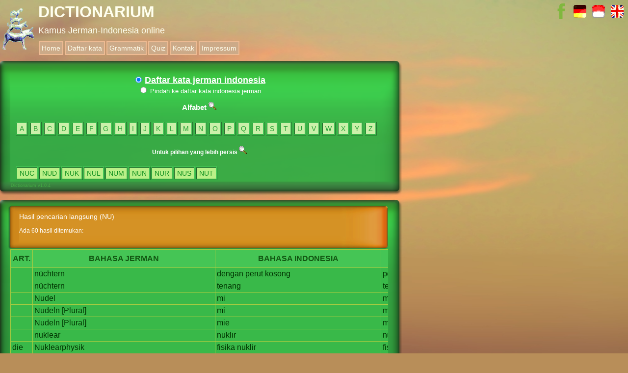

--- FILE ---
content_type: text/html; charset=UTF-8
request_url: https://www.dictionarium.de/list.php?lang=ind&lng=deu&list=NU
body_size: 59761
content:
    <!DOCTYPE HTML PUBLIC "-//W3C//DTD HTML 4.01 Transitional//EN" "http://www.w3.org/TR/html4/loose.dtd">
<html>
    <head>
        <meta http-equiv="cache-control" content="NO-CACHE">
        <meta http-equiv="content-type" content="text/html; charset=UTF-8">
        <meta http-equiv="language" content="in">
        <meta name="keywords" content="***KEYWORDS***">
        <meta name="description" content="***DESCRIPTION***">
        <title>Daftar kata (NU)</title>
        
        <link rel="stylesheet" type="text/css" href="bremis.css" />
    </head>     <body>
        <div class="sound" id="sound"></div>
        <img src="img/bremisBG.jpg" alt="" id="bg">
        <div id="hdr2">
            <table id='hdr1'>
                <tr>
                    <td id='logo2'>
                        <table id='hdr1'>
                            <tr id='logo'>
                                <td id='logo'>
                                </td>
                            </tr>
                        </table>
                    </td>
                    <td>
                        <table id='hdr1'>
                            <tr>
                            	<td id='hdr4' nowrap height = "32px">DICTIONARIUM&nbsp;<img src="img/load.gif" alt="Wörterbuch" id="loading"></td>
			                    <td nowrap width = "99%" align="right">
			                 	&nbsp;<a href="https://www.facebook.com/dictionarium" target="_blank"><img height = "32px" width= "32px" src="img/fb.svg" alt="https://www.facebook.com/dictionarium" id="lang"></a>
			                 	&nbsp;<a href="list.php?lang=deu"><img src="img/dt.gif" alt="deutsch-indonesisch" id="lang"></a>
								&nbsp;<a href="list.php?lang=ind"><img src="img/id.gif" alt="bahasa jerman indonesia" id="lang"></a>
								&nbsp;<a href="list.php?lang=eng"><img src="img/en.gif" alt="German Indonesian" id="lang"></a>
			                    </td>
							</tr>
                            <tr><td id='hdr5' nowrap height = "32px" width = "100%">Kamus Jerman-Indonesia online&nbsp;&nbsp;&nbsp;&nbsp;&nbsp;&nbsp;&nbsp;
							</td></tr>
                            <tr>
                                <td nowrap height = "24px">
                                <ul nowrap id='sddm'>
                                            <li id='sddm'><a href='dict.php?lang=ind'>Home</a></li>
                                            <li>          <a href='list.php?lang=ind&list=A&lng=deu'>Daftar kata</a></li>
                                            <li>          <a href='dict.php?dict=WEB_Verbkonjugation'>Grammatik</a></li>
                                            <li>		  <a href='start_quiz.php?lang=ind'>Quiz</a></li>
                                            <li>		  <a href='dict.php?lang=ind&dict=Unduh kontakt'>Kontak</a></li>
					                        <li>		  <a href='dict.php?lang=ind&dict=Load Impressum'>Impressum</a></li>
                                        <li>
                                            &nbsp;
                                        </li>
                                </ul>
                                </td>
                            </tr>
                        </table>
                    </td>								
                </tr>
            </table><body>
<form name="input" action="list.php" method="get">
<div id="hdr2">    <table border="0" width="100%" overflow="hide">        <tr align="left">            <td align="left" valign="top" width="1000px">                <div class="bg01">                    <div class="content">                        <div class="wrapper"  align="center">                            <div class="t">&nbsp;&nbsp;</div>                            <div class="bd">                                <br>                                    <table id="ltab_new" width="100%">                                        <tr>                                            <td align="center" width="100%">                                                <h3></h3><strong></strong>    <input type="radio" name="lng" value="deu" checked onclick="location.href='list.php?lang=ind&lng=deu'"> <strong><u><font size="+1">Daftar kata jerman indonesia         <font size="-1"></u></strong><br><a onclick="location.href='list.php?lang=ind&lng=ind'"><input type="radio" name="lng" value="ind" > Pindah ke daftar kata indonesia jerman</a><h3>Alfabet&nbsp;<img src="img/search.gif" alt="">                                                                                           </td>                                        </tr>                                    </table><table width="755px"><tr><td width="755px"><button name="list" type="submit" class = "list" value="A" onClick='this.form.button.value="A"'>A</button>&nbsp;<button name="list" type="submit" class = "list" value="B" onClick='this.form.button.value="B"'>B</button>&nbsp;<button name="list" type="submit" class = "list" value="C" onClick='this.form.button.value="C"'>C</button>&nbsp;<button name="list" type="submit" class = "list" value="D" onClick='this.form.button.value="D"'>D</button>&nbsp;<button name="list" type="submit" class = "list" value="E" onClick='this.form.button.value="E"'>E</button>&nbsp;<button name="list" type="submit" class = "list" value="F" onClick='this.form.button.value="F"'>F</button>&nbsp;<button name="list" type="submit" class = "list" value="G" onClick='this.form.button.value="G"'>G</button>&nbsp;<button name="list" type="submit" class = "list" value="H" onClick='this.form.button.value="H"'>H</button>&nbsp;<button name="list" type="submit" class = "list" value="I" onClick='this.form.button.value="I"'>I</button>&nbsp;<button name="list" type="submit" class = "list" value="J" onClick='this.form.button.value="J"'>J</button>&nbsp;<button name="list" type="submit" class = "list" value="K" onClick='this.form.button.value="K"'>K</button>&nbsp;<button name="list" type="submit" class = "list" value="L" onClick='this.form.button.value="L"'>L</button>&nbsp;<button name="list" type="submit" class = "list" value="M" onClick='this.form.button.value="M"'>M</button>&nbsp;<button name="list" type="submit" class = "list" value="N" onClick='this.form.button.value="N"'>N</button>&nbsp;<button name="list" type="submit" class = "list" value="O" onClick='this.form.button.value="O"'>O</button>&nbsp;<button name="list" type="submit" class = "list" value="P" onClick='this.form.button.value="P"'>P</button>&nbsp;<button name="list" type="submit" class = "list" value="Q" onClick='this.form.button.value="Q"'>Q</button>&nbsp;<button name="list" type="submit" class = "list" value="R" onClick='this.form.button.value="R"'>R</button>&nbsp;<button name="list" type="submit" class = "list" value="S" onClick='this.form.button.value="S"'>S</button>&nbsp;<button name="list" type="submit" class = "list" value="T" onClick='this.form.button.value="T"'>T</button>&nbsp;<button name="list" type="submit" class = "list" value="U" onClick='this.form.button.value="U"'>U</button>&nbsp;<button name="list" type="submit" class = "list" value="V" onClick='this.form.button.value="V"'>V</button>&nbsp;<button name="list" type="submit" class = "list" value="W" onClick='this.form.button.value="W"'>W</button>&nbsp;<button name="list" type="submit" class = "list" value="X" onClick='this.form.button.value="X"'>X</button>&nbsp;<button name="list" type="submit" class = "list" value="Y" onClick='this.form.button.value="Y"'>Y</button>&nbsp;<button name="list" type="submit" class = "list" value="Z" onClick='this.form.button.value="Z"'>Z</button>&nbsp;</td></tr></table><INPUT TYPE=hidden NAME=lang value="ind">                                    <table border="0" width="100%">                                        <tr>                                            <td align="center">                                                <h4><strong>Untuk pilihan yang lebih persis&nbsp;<img src="img/search.gif" alt="">                                            </strong></td>                                        </tr>                                    </table><table width="755px"><tr><td width="755px"><button name="list" type="submit" class = "list2" value="NUC" width="100px">NUC</button><button name="list" type="submit" class = "list2" value="NUD" width="100px">NUD</button><button name="list" type="submit" class = "list2" value="NUK" width="100px">NUK</button><button name="list" type="submit" class = "list2" value="NUL" width="100px">NUL</button><button name="list" type="submit" class = "list2" value="NUM" width="100px">NUM</button><button name="list" type="submit" class = "list2" value="NUN" width="100px">NUN</button><button name="list" type="submit" class = "list2" value="NUR" width="100px">NUR</button><button name="list" type="submit" class = "list2" value="NUS" width="100px">NUS</button><button name="list" type="submit" class = "list2" value="NUT" width="100px">NUT</button></td></tr></table>                                             </div>                                </div>                            </div>                            <div class="b">                                <div>                                    <table border="0" width="115">                                        <tr>                                            <td align="right">                                                Dictionarium v1.0.4&nbsp;&nbsp;                                            </td>                                        </tr>                                    </table>                                </div>                            </div>                        </div>                    </td>                </tr></td></tr><tr><td>
<div class="bg01"><div class="content"><div class="wrapper"><div class="t"></div><div class="bd"><p><br><div class="bg03"><div class="content"><div class="wrapper"><div class="t"></div><div class="bd"><p><br><p style='font-size:14px'>Hasil pencarian langsung (NU)</p></p></div><font color="#ffffff"><br>Ada 60 hasil ditemukan:</div></div><div class="b"><div></div></div></div><div style="max-height:600px; overflow:auto; border:0px;"><table id="tab"><tr id="tab"><th id='tab'><b>Art.</b>                </th><th id='tab'><b>Bahasa Jerman </b>            </th><th id='tab'><b>Bahasa Indonesia </b>        </th><th id='tab'><b>Kata dasar</b><!--/font-->        </th></tr><tr id="tab"><td id="tab">&nbsp;</td><td id="tab"><table><tr><td nowrap><a id="tab" onclick="href='dict.php?lang=ind&wort=nüchtern'">nüchtern</a>&nbsp;</td><td width = "100%" onclick="href='dict.php?lang=ind&wort=nüchtern'">&nbsp;</td></tr></table></td><td id="tab"><table><tr><td nowrap><a id="tab" onclick="href='dict.php?lang=ind&wort=dengan'">dengan</a>&nbsp;<a id="tab" onclick="href='dict.php?lang=ind&wort=perut'">perut</a>&nbsp;<a id="tab" onclick="href='dict.php?lang=ind&wort=kosong'">kosong</a>&nbsp;</td><td width = "100%" onclick="href='dict.php?lang=ind&wort=dengan perut kosong'">&nbsp;</td></tr></table></td><td id="tab"><table><tr><td nowrap><a id="tab" onclick="href='dict.php?lang=ind&wort=perut'">perut</a>&nbsp;</td><td width = "100%" onclick="href='dict.php?lang=ind&wort=perut'">&nbsp;</td></tr></table></td></tr><tr id="tab"><td id="tab">&nbsp;</td><td id="tab"><table><tr><td nowrap><a id="tab" onclick="href='dict.php?lang=ind&wort=nüchtern'">nüchtern</a>&nbsp;</td><td width = "100%" onclick="href='dict.php?lang=ind&wort=nüchtern'">&nbsp;</td></tr></table></td><td id="tab"><table><tr><td nowrap><a id="tab" onclick="href='dict.php?lang=ind&wort=tenang'">tenang</a>&nbsp;</td><td width = "100%" onclick="href='dict.php?lang=ind&wort=tenang'">&nbsp;</td></tr></table></td><td id="tab"><table><tr><td nowrap><a id="tab" onclick="href='dict.php?lang=ind&wort=tenang'">tenang</a>&nbsp;</td><td width = "100%" onclick="href='dict.php?lang=ind&wort=tenang'">&nbsp;</td></tr></table></td></tr><tr id="tab"><td id="tab">&nbsp;</td><td id="tab"><table><tr><td nowrap><a id="tab" onclick="href='dict.php?lang=ind&wort=Nudel'">Nudel</a>&nbsp;</td><td width = "100%" onclick="href='dict.php?lang=ind&wort=Nudel'">&nbsp;</td></tr></table></td><td id="tab"><table><tr><td nowrap><a id="tab" onclick="href='dict.php?lang=ind&wort=mi'">mi</a>&nbsp;</td><td width = "100%" onclick="href='dict.php?lang=ind&wort=mi'">&nbsp;</td></tr></table></td><td id="tab"><table><tr><td nowrap><a id="tab" onclick="href='dict.php?lang=ind&wort=mi'">mi</a>&nbsp;</td><td width = "100%" onclick="href='dict.php?lang=ind&wort=mi'">&nbsp;</td></tr></table></td></tr><tr id="tab"><td id="tab">&nbsp;</td><td id="tab"><table><tr><td nowrap><a id="tab" onclick="href='dict.php?lang=ind&wort=Nudeln'">Nudeln</a>&nbsp;<a id="tab" onclick="href='dict.php?lang=ind&wort=Plural'">[Plural]</a>&nbsp;</td><td width = "100%" onclick="href='dict.php?lang=ind&wort=Nudeln [Plural]'">&nbsp;</td></tr></table></td><td id="tab"><table><tr><td nowrap><a id="tab" onclick="href='dict.php?lang=ind&wort=mi'">mi</a>&nbsp;</td><td width = "100%" onclick="href='dict.php?lang=ind&wort=mi'">&nbsp;</td></tr></table></td><td id="tab"><table><tr><td nowrap><a id="tab" onclick="href='dict.php?lang=ind&wort=mi'">mi</a>&nbsp;</td><td width = "100%" onclick="href='dict.php?lang=ind&wort=mi'">&nbsp;</td></tr></table></td></tr><tr id="tab"><td id="tab">&nbsp;</td><td id="tab"><table><tr><td nowrap><a id="tab" onclick="href='dict.php?lang=ind&wort=Nudeln'">Nudeln</a>&nbsp;<a id="tab" onclick="href='dict.php?lang=ind&wort=Plural'">[Plural]</a>&nbsp;</td><td width = "100%" onclick="href='dict.php?lang=ind&wort=Nudeln [Plural]'">&nbsp;</td></tr></table></td><td id="tab"><table><tr><td nowrap><a id="tab" onclick="href='dict.php?lang=ind&wort=mie'">mie</a>&nbsp;</td><td width = "100%" onclick="href='dict.php?lang=ind&wort=mie'">&nbsp;</td></tr></table></td><td id="tab"><table><tr><td nowrap><a id="tab" onclick="href='dict.php?lang=ind&wort=mi'">mi</a>&nbsp;</td><td width = "100%" onclick="href='dict.php?lang=ind&wort=mi'">&nbsp;</td></tr></table></td></tr><tr id="tab"><td id="tab">&nbsp;</td><td id="tab"><table><tr><td nowrap><a id="tab" onclick="href='dict.php?lang=ind&wort=nuklear'">nuklear</a>&nbsp;</td><td width = "100%" onclick="href='dict.php?lang=ind&wort=nuklear'">&nbsp;</td></tr></table></td><td id="tab"><table><tr><td nowrap><a id="tab" onclick="href='dict.php?lang=ind&wort=nuklir'">nuklir</a>&nbsp;</td><td width = "100%" onclick="href='dict.php?lang=ind&wort=nuklir'">&nbsp;</td></tr></table></td><td id="tab"><table><tr><td nowrap><a id="tab" onclick="href='dict.php?lang=ind&wort=nuklir'">nuklir</a>&nbsp;</td><td width = "100%" onclick="href='dict.php?lang=ind&wort=nuklir'">&nbsp;</td></tr></table></td></tr><tr id="tab"><td id="tab"><table><tr><td nowrap><a id="tab" onclick="href='dict.php?lang=ind&wort=die'">die</a>&nbsp;</td><td width = "100%" onclick="href='dict.php?lang=ind&wort=die'">&nbsp;</td></tr></table></td><td id="tab"><table><tr><td nowrap><a id="tab" onclick="href='dict.php?lang=ind&wort=Nuklearphysik'">Nuklearphysik</a>&nbsp;</td><td width = "100%" onclick="href='dict.php?lang=ind&wort=Nuklearphysik'">&nbsp;</td></tr></table></td><td id="tab"><table><tr><td nowrap><a id="tab" onclick="href='dict.php?lang=ind&wort=fisika'">fisika</a>&nbsp;<a id="tab" onclick="href='dict.php?lang=ind&wort=nuklir'">nuklir</a>&nbsp;</td><td width = "100%" onclick="href='dict.php?lang=ind&wort=fisika nuklir'">&nbsp;</td></tr></table></td><td id="tab"><table><tr><td nowrap><a id="tab" onclick="href='dict.php?lang=ind&wort=fisika'">fisika</a>&nbsp;</td><td width = "100%" onclick="href='dict.php?lang=ind&wort=fisika'">&nbsp;</td></tr></table></td></tr><tr id="tab"><td id="tab"><table><tr><td nowrap><a id="tab" onclick="href='dict.php?lang=ind&wort=die'">die</a>&nbsp;</td><td width = "100%" onclick="href='dict.php?lang=ind&wort=die'">&nbsp;</td></tr></table></td><td id="tab"><table><tr><td nowrap><a id="tab" onclick="href='dict.php?lang=ind&wort=Nuklearwaffe'">Nuklearwaffe</a>&nbsp;</td><td width = "100%" onclick="href='dict.php?lang=ind&wort=Nuklearwaffe'">&nbsp;</td></tr></table></td><td id="tab"><table><tr><td nowrap><a id="tab" onclick="href='dict.php?lang=ind&wort=senjata'">senjata</a>&nbsp;<a id="tab" onclick="href='dict.php?lang=ind&wort=nuklir'">nuklir</a>&nbsp;</td><td width = "100%" onclick="href='dict.php?lang=ind&wort=senjata nuklir'">&nbsp;</td></tr></table></td><td id="tab"><table><tr><td nowrap><a id="tab" onclick="href='dict.php?lang=ind&wort=senjata'">senjata</a>&nbsp;</td><td width = "100%" onclick="href='dict.php?lang=ind&wort=senjata'">&nbsp;</td></tr></table></td></tr><tr id="tab"><td id="tab"><table><tr><td nowrap><a id="tab" onclick="href='dict.php?lang=ind&wort=das'">das</a>&nbsp;</td><td width = "100%" onclick="href='dict.php?lang=ind&wort=das'">&nbsp;</td></tr></table></td><td id="tab"><table><tr><td nowrap><a id="tab" onclick="href='dict.php?lang=ind&wort=Nuklearwaffenarsenal'">Nuklearwaffenarsenal</a>&nbsp;</td><td width = "100%" onclick="href='dict.php?lang=ind&wort=Nuklearwaffenarsenal'">&nbsp;</td></tr></table></td><td id="tab"><table><tr><td nowrap><a id="tab" onclick="href='dict.php?lang=ind&wort=arsenal'">arsenal</a>&nbsp;<a id="tab" onclick="href='dict.php?lang=ind&wort=nuklir'">nuklir</a>&nbsp;</td><td width = "100%" onclick="href='dict.php?lang=ind&wort=arsenal nuklir'">&nbsp;</td></tr></table></td><td id="tab"><table><tr><td nowrap><a id="tab" onclick="href='dict.php?lang=ind&wort=arsenal'">arsenal</a>&nbsp;</td><td width = "100%" onclick="href='dict.php?lang=ind&wort=arsenal'">&nbsp;</td></tr></table></td></tr><tr id="tab"><td id="tab">&nbsp;</td><td id="tab"><table><tr><td nowrap><a id="tab" onclick="href='dict.php?lang=ind&wort=null'">null</a>&nbsp;</td><td width = "100%" onclick="href='dict.php?lang=ind&wort=null'">&nbsp;</td></tr></table></td><td id="tab"><table><tr><td nowrap><a id="tab" onclick="href='dict.php?lang=ind&wort=kosong'">kosong</a>&nbsp;</td><td width = "100%" onclick="href='dict.php?lang=ind&wort=kosong'">&nbsp;</td></tr></table></td><td id="tab"><table><tr><td nowrap><a id="tab" onclick="href='dict.php?lang=ind&wort=kosong'">kosong</a>&nbsp;</td><td width = "100%" onclick="href='dict.php?lang=ind&wort=kosong'">&nbsp;</td></tr></table></td></tr><tr id="tab"><td id="tab">&nbsp;</td><td id="tab"><table><tr><td nowrap><a id="tab" onclick="href='dict.php?lang=ind&wort=null'">null</a>&nbsp;</td><td width = "100%" onclick="href='dict.php?lang=ind&wort=null'">&nbsp;</td></tr></table></td><td id="tab"><table><tr><td nowrap><a id="tab" onclick="href='dict.php?lang=ind&wort=nol'">nol</a>&nbsp;</td><td width = "100%" onclick="href='dict.php?lang=ind&wort=nol'">&nbsp;</td></tr></table></td><td id="tab"><table><tr><td nowrap><a id="tab" onclick="href='dict.php?lang=ind&wort=angka'">angka</a>&nbsp;</td><td width = "100%" onclick="href='dict.php?lang=ind&wort=angka'">&nbsp;</td></tr></table></td></tr><tr id="tab"><td id="tab"><table><tr><td nowrap><a id="tab" onclick="href='dict.php?lang=ind&wort=die'">die</a>&nbsp;</td><td width = "100%" onclick="href='dict.php?lang=ind&wort=die'">&nbsp;</td></tr></table></td><td id="tab"><table><tr><td nowrap><a id="tab" onclick="href='dict.php?lang=ind&wort=Nulllinie'">Nulllinie</a>&nbsp;</td><td width = "100%" onclick="href='dict.php?lang=ind&wort=Nulllinie'">&nbsp;</td></tr></table></td><td id="tab"><table><tr><td nowrap><a id="tab" onclick="href='dict.php?lang=ind&wort=garis'">garis</a>&nbsp;<a id="tab" onclick="href='dict.php?lang=ind&wort=nol'">nol</a>&nbsp;</td><td width = "100%" onclick="href='dict.php?lang=ind&wort=garis nol'">&nbsp;</td></tr></table></td><td id="tab"><table><tr><td nowrap><a id="tab" onclick="href='dict.php?lang=ind&wort=garis'">garis</a>&nbsp;</td><td width = "100%" onclick="href='dict.php?lang=ind&wort=garis'">&nbsp;</td></tr></table></td></tr><tr id="tab"><td id="tab"><table><tr><td nowrap><a id="tab" onclick="href='dict.php?lang=ind&wort=der'">der</a>&nbsp;</td><td width = "100%" onclick="href='dict.php?lang=ind&wort=der'">&nbsp;</td></tr></table></td><td id="tab"><table><tr><td nowrap><a id="tab" onclick="href='dict.php?lang=ind&wort=Nullpunkt'">Nullpunkt</a>&nbsp;</td><td width = "100%" onclick="href='dict.php?lang=ind&wort=Nullpunkt'">&nbsp;</td></tr></table></td><td id="tab"><table><tr><td nowrap><a id="tab" onclick="href='dict.php?lang=ind&wort=titik'">titik</a>&nbsp;<a id="tab" onclick="href='dict.php?lang=ind&wort=beku'">beku</a>&nbsp;</td><td width = "100%" onclick="href='dict.php?lang=ind&wort=titik beku'">&nbsp;</td></tr></table></td><td id="tab"><table><tr><td nowrap><a id="tab" onclick="href='dict.php?lang=ind&wort=titik'">titik</a>&nbsp;</td><td width = "100%" onclick="href='dict.php?lang=ind&wort=titik'">&nbsp;</td></tr></table></td></tr><tr id="tab"><td id="tab"><table><tr><td nowrap><a id="tab" onclick="href='dict.php?lang=ind&wort=der'">der</a>&nbsp;</td><td width = "100%" onclick="href='dict.php?lang=ind&wort=der'">&nbsp;</td></tr></table></td><td id="tab"><table><tr><td nowrap><a id="tab" onclick="href='dict.php?lang=ind&wort=Nullpunkt'">Nullpunkt</a>&nbsp;</td><td width = "100%" onclick="href='dict.php?lang=ind&wort=Nullpunkt'">&nbsp;</td></tr></table></td><td id="tab"><table><tr><td nowrap><a id="tab" onclick="href='dict.php?lang=ind&wort=titik'">titik</a>&nbsp;<a id="tab" onclick="href='dict.php?lang=ind&wort=nol'">nol</a>&nbsp;</td><td width = "100%" onclick="href='dict.php?lang=ind&wort=titik nol'">&nbsp;</td></tr></table></td><td id="tab"><table><tr><td nowrap><a id="tab" onclick="href='dict.php?lang=ind&wort=titik'">titik</a>&nbsp;</td><td width = "100%" onclick="href='dict.php?lang=ind&wort=titik'">&nbsp;</td></tr></table></td></tr><tr id="tab"><td id="tab"><table><tr><td nowrap><a id="tab" onclick="href='dict.php?lang=ind&wort=das'">das</a>&nbsp;</td><td width = "100%" onclick="href='dict.php?lang=ind&wort=das'">&nbsp;</td></tr></table></td><td id="tab"><table><tr><td nowrap><a id="tab" onclick="href='dict.php?lang=ind&wort=Numerale'">Numerale</a>&nbsp;<a id="tab" onclick="href='dict.php?lang=ind&wort=Plural:'">[Plural:</a>&nbsp;<a id="tab" onclick="href='dict.php?lang=ind&wort="Numeralia"'">"Numeralia"</a>&nbsp;<a id="tab" onclick="href='dict.php?lang=ind&wort=oder'">oder</a>&nbsp;<a id="tab" onclick="href='dict.php?lang=ind&wort="Numeralien"'">"Numeralien"]</a>&nbsp;</td><td width = "100%" onclick="href='dict.php?lang=ind&wort=Numerale [Plural: "Numeralia" oder "Numeralien"]'">&nbsp;</td></tr></table></td><td id="tab"><table><tr><td nowrap><a id="tab" onclick="href='dict.php?lang=ind&wort=kata'">kata</a>&nbsp;<a id="tab" onclick="href='dict.php?lang=ind&wort=bilangan'">bilangan</a>&nbsp;<a id="tab" onclick="href='dict.php?lang=ind&wort=juga:'">[juga:</a>&nbsp;<a id="tab" onclick="href='dict.php?lang=ind&wort="numeralia'">"numeralia]</a>&nbsp;</td><td width = "100%" onclick="href='dict.php?lang=ind&wort=kata bilangan [juga: "numeralia]'">&nbsp;</td></tr></table></td><td id="tab"><table><tr><td nowrap><a id="tab" onclick="href='dict.php?lang=ind&wort=bilang'">bilang</a>&nbsp;</td><td width = "100%" onclick="href='dict.php?lang=ind&wort=bilang'">&nbsp;</td></tr></table></td></tr><tr id="tab"><td id="tab"><table><tr><td nowrap><a id="tab" onclick="href='dict.php?lang=ind&wort=die'">die</a>&nbsp;</td><td width = "100%" onclick="href='dict.php?lang=ind&wort=die'">&nbsp;</td></tr></table></td><td id="tab"><table><tr><td nowrap><a id="tab" onclick="href='dict.php?lang=ind&wort=Nummer'">Nummer</a>&nbsp;</td><td width = "100%" onclick="href='dict.php?lang=ind&wort=Nummer'">&nbsp;</td></tr></table></td><td id="tab"><table><tr><td nowrap><a id="tab" onclick="href='dict.php?lang=ind&wort=angka'">angka</a>&nbsp;</td><td width = "100%" onclick="href='dict.php?lang=ind&wort=angka'">&nbsp;</td></tr></table></td><td id="tab"><table><tr><td nowrap><a id="tab" onclick="href='dict.php?lang=ind&wort=angka'">angka</a>&nbsp;</td><td width = "100%" onclick="href='dict.php?lang=ind&wort=angka'">&nbsp;</td></tr></table></td></tr><tr id="tab"><td id="tab">&nbsp;</td><td id="tab"><table><tr><td nowrap><a id="tab" onclick="href='dict.php?lang=ind&wort=Nummer'">Nummer</a>&nbsp;</td><td width = "100%" onclick="href='dict.php?lang=ind&wort=Nummer'">&nbsp;</td></tr></table></td><td id="tab"><table><tr><td nowrap><a id="tab" onclick="href='dict.php?lang=ind&wort=nomor'">nomor</a>&nbsp;</td><td width = "100%" onclick="href='dict.php?lang=ind&wort=nomor'">&nbsp;</td></tr></table></td><td id="tab"><table><tr><td nowrap><a id="tab" onclick="href='dict.php?lang=ind&wort=nomor'">nomor</a>&nbsp;</td><td width = "100%" onclick="href='dict.php?lang=ind&wort=nomor'">&nbsp;</td></tr></table></td></tr><tr id="tab"><td id="tab">&nbsp;</td><td id="tab"><table><tr><td nowrap><a id="tab" onclick="href='dict.php?lang=ind&wort=nun'">nun</a>&nbsp;</td><td width = "100%" onclick="href='dict.php?lang=ind&wort=nun'">&nbsp;</td></tr></table></td><td id="tab"><table><tr><td nowrap><a id="tab" onclick="href='dict.php?lang=ind&wort=kini'">kini</a>&nbsp;</td><td width = "100%" onclick="href='dict.php?lang=ind&wort=kini'">&nbsp;</td></tr></table></td><td id="tab"><table><tr><td nowrap><a id="tab" onclick="href='dict.php?lang=ind&wort=kini'">kini</a>&nbsp;</td><td width = "100%" onclick="href='dict.php?lang=ind&wort=kini'">&nbsp;</td></tr></table></td></tr><tr id="tab"><td id="tab">&nbsp;</td><td id="tab"><table><tr><td nowrap><a id="tab" onclick="href='dict.php?lang=ind&wort=nun'">nun</a>&nbsp;</td><td width = "100%" onclick="href='dict.php?lang=ind&wort=nun'">&nbsp;</td></tr></table></td><td id="tab"><table><tr><td nowrap><a id="tab" onclick="href='dict.php?lang=ind&wort=sekarang'">sekarang</a>&nbsp;</td><td width = "100%" onclick="href='dict.php?lang=ind&wort=sekarang'">&nbsp;</td></tr></table></td><td id="tab"><table><tr><td nowrap><a id="tab" onclick="href='dict.php?lang=ind&wort=sekarang'">sekarang</a>&nbsp;</td><td width = "100%" onclick="href='dict.php?lang=ind&wort=sekarang'">&nbsp;</td></tr></table></td></tr><tr id="tab"><td id="tab">&nbsp;</td><td id="tab"><table><tr><td nowrap><a id="tab" onclick="href='dict.php?lang=ind&wort=nun'">nun</a>&nbsp;...&nbsp;<a id="tab" onclick="href='dict.php?lang=ind&wort=Verzögerungspartikel'">[Verzögerungspartikel]</a>&nbsp;</td><td width = "100%" onclick="href='dict.php?lang=ind&wort=nun ... [Verzögerungspartikel]'">&nbsp;</td></tr></table></td><td id="tab"><table><tr><td nowrap><a id="tab" onclick="href='dict.php?lang=ind&wort=ini'">ini</a>&nbsp;</td><td width = "100%" onclick="href='dict.php?lang=ind&wort=ini'">&nbsp;</td></tr></table></td><td id="tab"><table><tr><td nowrap><a id="tab" onclick="href='dict.php?lang=ind&wort=ini'">ini</a>&nbsp;</td><td width = "100%" onclick="href='dict.php?lang=ind&wort=ini'">&nbsp;</td></tr></table></td></tr><tr id="tab"><td id="tab">&nbsp;</td><td id="tab"><table><tr><td nowrap><a id="tab" onclick="href='dict.php?lang=ind&wort=nun'">nun</a>&nbsp;...&nbsp;<a id="tab" onclick="href='dict.php?lang=ind&wort=Verzögerungspartikel'">[Verzögerungspartikel]</a>&nbsp;</td><td width = "100%" onclick="href='dict.php?lang=ind&wort=nun ... [Verzögerungspartikel]'">&nbsp;</td></tr></table></td><td id="tab"><table><tr><td nowrap><a id="tab" onclick="href='dict.php?lang=ind&wort=itu'">itu</a>&nbsp;</td><td width = "100%" onclick="href='dict.php?lang=ind&wort=itu'">&nbsp;</td></tr></table></td><td id="tab"><table><tr><td nowrap><a id="tab" onclick="href='dict.php?lang=ind&wort=itu'">itu</a>&nbsp;</td><td width = "100%" onclick="href='dict.php?lang=ind&wort=itu'">&nbsp;</td></tr></table></td></tr><tr id="tab"><td id="tab">&nbsp;</td><td id="tab"><table><tr><td nowrap><a id="tab" onclick="href='dict.php?lang=ind&wort=nun'">nun</a>&nbsp;<a id="tab" onclick="href='dict.php?lang=ind&wort=Verzögerungspartikel'">[Verzögerungspartikel]</a>&nbsp;</td><td width = "100%" onclick="href='dict.php?lang=ind&wort=nun [Verzögerungspartikel]'">&nbsp;</td></tr></table></td><td id="tab"><table><tr><td nowrap><a id="tab" onclick="href='dict.php?lang=ind&wort=ya'">ya</a>&nbsp;</td><td width = "100%" onclick="href='dict.php?lang=ind&wort=ya'">&nbsp;</td></tr></table></td><td id="tab"><table><tr><td nowrap><a id="tab" onclick="href='dict.php?lang=ind&wort=ya'">ya</a>&nbsp;</td><td width = "100%" onclick="href='dict.php?lang=ind&wort=ya'">&nbsp;</td></tr></table></td></tr><tr id="tab"><td id="tab">&nbsp;</td><td id="tab"><table><tr><td nowrap><a id="tab" onclick="href='dict.php?lang=ind&wort=nun'">nun</a>&nbsp;<a id="tab" onclick="href='dict.php?lang=ind&wort=denn'">denn</a>&nbsp;</td><td width = "100%" onclick="href='dict.php?lang=ind&wort=nun denn'">&nbsp;</td></tr></table></td><td id="tab"><table><tr><td nowrap><a id="tab" onclick="href='dict.php?lang=ind&wort=mari'">mari</a>&nbsp;</td><td width = "100%" onclick="href='dict.php?lang=ind&wort=mari'">&nbsp;</td></tr></table></td><td id="tab"><table><tr><td nowrap><a id="tab" onclick="href='dict.php?lang=ind&wort=mari'">mari</a>&nbsp;</td><td width = "100%" onclick="href='dict.php?lang=ind&wort=mari'">&nbsp;</td></tr></table></td></tr><tr id="tab"><td id="tab">&nbsp;</td><td id="tab"><table><tr><td nowrap><a id="tab" onclick="href='dict.php?lang=ind&wort=nun,'">nun,</a>&nbsp;<a id="tab" onclick="href='dict.php?lang=ind&wort=jetzt'">jetzt</a>&nbsp;</td><td width = "100%" onclick="href='dict.php?lang=ind&wort=nun, jetzt'">&nbsp;</td></tr></table></td><td id="tab"><table><tr><td nowrap><a id="tab" onclick="href='dict.php?lang=ind&wort=adapun'">adapun</a>&nbsp;</td><td width = "100%" onclick="href='dict.php?lang=ind&wort=adapun'">&nbsp;</td></tr></table></td><td id="tab"><table><tr><td nowrap><a id="tab" onclick="href='dict.php?lang=ind&wort=ada'">ada</a>&nbsp;</td><td width = "100%" onclick="href='dict.php?lang=ind&wort=ada'">&nbsp;</td></tr></table></td></tr><tr id="tab"><td id="tab">&nbsp;</td><td id="tab"><table><tr><td nowrap><a id="tab" onclick="href='dict.php?lang=ind&wort=nunmehr'">nunmehr</a>&nbsp;</td><td width = "100%" onclick="href='dict.php?lang=ind&wort=nunmehr'">&nbsp;</td></tr></table></td><td id="tab"><table><tr><td nowrap><a id="tab" onclick="href='dict.php?lang=ind&wort=adapun'">adapun</a>&nbsp;</td><td width = "100%" onclick="href='dict.php?lang=ind&wort=adapun'">&nbsp;</td></tr></table></td><td id="tab"><table><tr><td nowrap><a id="tab" onclick="href='dict.php?lang=ind&wort=adapun'">adapun</a>&nbsp;</td><td width = "100%" onclick="href='dict.php?lang=ind&wort=adapun'">&nbsp;</td></tr></table></td></tr><tr id="tab"><td id="tab">&nbsp;</td><td id="tab"><table><tr><td nowrap><a id="tab" onclick="href='dict.php?lang=ind&wort=nur'">nur</a>&nbsp;</td><td width = "100%" onclick="href='dict.php?lang=ind&wort=nur'">&nbsp;</td></tr></table></td><td id="tab"><table><tr><td nowrap><a id="tab" onclick="href='dict.php?lang=ind&wort=cuma'">cuma</a>&nbsp;</td><td width = "100%" onclick="href='dict.php?lang=ind&wort=cuma'">&nbsp;</td></tr></table></td><td id="tab"><table><tr><td nowrap><a id="tab" onclick="href='dict.php?lang=ind&wort=cuma'">cuma</a>&nbsp;</td><td width = "100%" onclick="href='dict.php?lang=ind&wort=cuma'">&nbsp;</td></tr></table></td></tr><tr id="tab"><td id="tab">&nbsp;</td><td id="tab"><table><tr><td nowrap><a id="tab" onclick="href='dict.php?lang=ind&wort=nur'">nur</a>&nbsp;</td><td width = "100%" onclick="href='dict.php?lang=ind&wort=nur'">&nbsp;</td></tr></table></td><td id="tab"><table><tr><td nowrap><a id="tab" onclick="href='dict.php?lang=ind&wort=saja'">saja</a>&nbsp;</td><td width = "100%" onclick="href='dict.php?lang=ind&wort=saja'">&nbsp;</td></tr></table></td><td id="tab"><table><tr><td nowrap><a id="tab" onclick="href='dict.php?lang=ind&wort=saja'">saja</a>&nbsp;</td><td width = "100%" onclick="href='dict.php?lang=ind&wort=saja'">&nbsp;</td></tr></table></td></tr><tr id="tab"><td id="tab">&nbsp;</td><td id="tab"><table><tr><td nowrap><a id="tab" onclick="href='dict.php?lang=ind&wort=nur'">nur</a>&nbsp;</td><td width = "100%" onclick="href='dict.php?lang=ind&wort=nur'">&nbsp;</td></tr></table></td><td id="tab"><table><tr><td nowrap><a id="tab" onclick="href='dict.php?lang=ind&wort=hanya'">hanya</a>&nbsp;</td><td width = "100%" onclick="href='dict.php?lang=ind&wort=hanya'">&nbsp;</td></tr></table></td><td id="tab"><table><tr><td nowrap><a id="tab" onclick="href='dict.php?lang=ind&wort=hanya'">hanya</a>&nbsp;</td><td width = "100%" onclick="href='dict.php?lang=ind&wort=hanya'">&nbsp;</td></tr></table></td></tr><tr id="tab"><td id="tab">&nbsp;</td><td id="tab"><table><tr><td nowrap><a id="tab" onclick="href='dict.php?lang=ind&wort=nur'">nur</a>&nbsp;</td><td width = "100%" onclick="href='dict.php?lang=ind&wort=nur'">&nbsp;</td></tr></table></td><td id="tab"><table><tr><td nowrap><a id="tab" onclick="href='dict.php?lang=ind&wort=belaka'">belaka</a>&nbsp;</td><td width = "100%" onclick="href='dict.php?lang=ind&wort=belaka'">&nbsp;</td></tr></table></td><td id="tab"><table><tr><td nowrap><a id="tab" onclick="href='dict.php?lang=ind&wort=belaka'">belaka</a>&nbsp;</td><td width = "100%" onclick="href='dict.php?lang=ind&wort=belaka'">&nbsp;</td></tr></table></td></tr><tr id="tab"><td id="tab">&nbsp;</td><td id="tab"><table><tr><td nowrap><a id="tab" onclick="href='dict.php?lang=ind&wort=nur'">nur</a>&nbsp;</td><td width = "100%" onclick="href='dict.php?lang=ind&wort=nur'">&nbsp;</td></tr></table></td><td id="tab"><table><tr><td nowrap><a id="tab" onclick="href='dict.php?lang=ind&wort=sekadar'">sekadar</a>&nbsp;</td><td width = "100%" onclick="href='dict.php?lang=ind&wort=sekadar'">&nbsp;</td></tr></table></td><td id="tab"><table><tr><td nowrap><a id="tab" onclick="href='dict.php?lang=ind&wort=kadar'">kadar</a>&nbsp;</td><td width = "100%" onclick="href='dict.php?lang=ind&wort=kadar'">&nbsp;</td></tr></table></td></tr><tr id="tab"><td id="tab">&nbsp;</td><td id="tab"><table><tr><td nowrap><a id="tab" onclick="href='dict.php?lang=ind&wort=nur'">nur</a>&nbsp;</td><td width = "100%" onclick="href='dict.php?lang=ind&wort=nur'">&nbsp;</td></tr></table></td><td id="tab"><table><tr><td nowrap><a id="tab" onclick="href='dict.php?lang=ind&wort=tidak'">tidak</a>&nbsp;<a id="tab" onclick="href='dict.php?lang=ind&wort=lain'">lain</a>&nbsp;<a id="tab" onclick="href='dict.php?lang=ind&wort=dan'">dan</a>&nbsp;<a id="tab" onclick="href='dict.php?lang=ind&wort=tidak'">tidak</a>&nbsp;<a id="tab" onclick="href='dict.php?lang=ind&wort=bukan'">bukan</a>&nbsp;</td><td width = "100%" onclick="href='dict.php?lang=ind&wort=tidak lain dan tidak bukan'">&nbsp;</td></tr></table></td><td id="tab"><table><tr><td nowrap><a id="tab" onclick="href='dict.php?lang=ind&wort=tidak'">tidak</a>&nbsp;</td><td width = "100%" onclick="href='dict.php?lang=ind&wort=tidak'">&nbsp;</td></tr></table></td></tr><tr id="tab"><td id="tab">&nbsp;</td><td id="tab"><table><tr><td nowrap><a id="tab" onclick="href='dict.php?lang=ind&wort=nur'">nur</a>&nbsp;<a id="tab" onclick="href='dict.php?lang=ind&wort=umgangssprachlich'">[umgangssprachlich]</a>&nbsp;</td><td width = "100%" onclick="href='dict.php?lang=ind&wort=nur [umgangssprachlich]'">&nbsp;</td></tr></table></td><td id="tab"><table><tr><td nowrap><a id="tab" onclick="href='dict.php?lang=ind&wort=aja'">aja</a>&nbsp;</td><td width = "100%" onclick="href='dict.php?lang=ind&wort=aja'">&nbsp;</td></tr></table></td><td id="tab"><table><tr><td nowrap><a id="tab" onclick="href='dict.php?lang=ind&wort=aja'">aja</a>&nbsp;</td><td width = "100%" onclick="href='dict.php?lang=ind&wort=aja'">&nbsp;</td></tr></table></td></tr><tr id="tab"><td id="tab">&nbsp;</td><td id="tab"><table><tr><td nowrap><a id="tab" onclick="href='dict.php?lang=ind&wort=nur'">nur</a>&nbsp;<a id="tab" onclick="href='dict.php?lang=ind&wort=auf'">auf</a>&nbsp;<a id="tab" onclick="href='dict.php?lang=ind&wort=dem'">dem</a>&nbsp;<a id="tab" onclick="href='dict.php?lang=ind&wort=Papier'">Papier</a>&nbsp;<a id="tab" onclick="href='dict.php?lang=ind&wort=be-stehen'">(be-)stehen</a>&nbsp;<a id="tab" onclick="href='dict.php?lang=ind&wort=figürlich'">[figürlich]</a>&nbsp;</td><td width = "100%" onclick="href='dict.php?lang=ind&wort=nur auf dem Papier (be-)stehen [figürlich]'">&nbsp;</td></tr></table></td><td id="tab"><table><tr><td nowrap><a id="tab" onclick="href='dict.php?lang=ind&wort=cuma'">cuma</a>&nbsp;<a id="tab" onclick="href='dict.php?lang=ind&wort=di'">di</a>&nbsp;<a id="tab" onclick="href='dict.php?lang=ind&wort=atas'">atas</a>&nbsp;<a id="tab" onclick="href='dict.php?lang=ind&wort=kertas'">kertas</a>&nbsp;</td><td width = "100%" onclick="href='dict.php?lang=ind&wort=cuma di atas kertas'">&nbsp;</td></tr></table></td><td id="tab"><table><tr><td nowrap><a id="tab" onclick="href='dict.php?lang=ind&wort=kertas'">kertas</a>&nbsp;</td><td width = "100%" onclick="href='dict.php?lang=ind&wort=kertas'">&nbsp;</td></tr></table></td></tr><tr id="tab"><td id="tab">&nbsp;</td><td id="tab"><table><tr><td nowrap><a id="tab" onclick="href='dict.php?lang=ind&wort=nur'">nur</a>&nbsp;<a id="tab" onclick="href='dict.php?lang=ind&wort=ein'">ein</a>&nbsp;<a id="tab" onclick="href='dict.php?lang=ind&wort=bisschen'">bisschen</a>&nbsp;</td><td width = "100%" onclick="href='dict.php?lang=ind&wort=nur ein bisschen'">&nbsp;</td></tr></table></td><td id="tab"><table><tr><td nowrap><a id="tab" onclick="href='dict.php?lang=ind&wort=sedikit'">sedikit</a>&nbsp;<a id="tab" onclick="href='dict.php?lang=ind&wort=saja'">saja</a>&nbsp;</td><td width = "100%" onclick="href='dict.php?lang=ind&wort=sedikit saja'">&nbsp;</td></tr></table></td><td id="tab"><table><tr><td nowrap><a id="tab" onclick="href='dict.php?lang=ind&wort=dikit'">dikit</a>&nbsp;</td><td width = "100%" onclick="href='dict.php?lang=ind&wort=dikit'">&nbsp;</td></tr></table></td></tr><tr id="tab"><td id="tab">&nbsp;</td><td id="tab"><table><tr><td nowrap><a id="tab" onclick="href='dict.php?lang=ind&wort=nur'">nur</a>&nbsp;<a id="tab" onclick="href='dict.php?lang=ind&wort=nicht'">nicht</a>&nbsp;</td><td width = "100%" onclick="href='dict.php?lang=ind&wort=nur nicht'">&nbsp;</td></tr></table></td><td id="tab"><table><tr><td nowrap><a id="tab" onclick="href='dict.php?lang=ind&wort=jangan'">jangan</a>&nbsp;</td><td width = "100%" onclick="href='dict.php?lang=ind&wort=jangan'">&nbsp;</td></tr></table></td><td id="tab"><table><tr><td nowrap><a id="tab" onclick="href='dict.php?lang=ind&wort=jangan'">jangan</a>&nbsp;</td><td width = "100%" onclick="href='dict.php?lang=ind&wort=jangan'">&nbsp;</td></tr></table></td></tr><tr id="tab"><td id="tab">&nbsp;</td><td id="tab"><table><tr><td nowrap><a id="tab" onclick="href='dict.php?lang=ind&wort=nuscheln'">nuscheln</a>&nbsp;</td><td width = "100%" onclick="href='dict.php?lang=ind&wort=nuscheln'">&nbsp;</td></tr></table></td><td id="tab"><table><tr><td nowrap><a id="tab" onclick="href='dict.php?lang=ind&wort=bergumam'">bergumam</a>&nbsp;</td><td width = "100%" onclick="href='dict.php?lang=ind&wort=bergumam'">&nbsp;</td></tr></table></td><td id="tab"><table><tr><td nowrap><a id="tab" onclick="href='dict.php?lang=ind&wort=gumam'">gumam</a>&nbsp;</td><td width = "100%" onclick="href='dict.php?lang=ind&wort=gumam'">&nbsp;</td></tr></table></td></tr><tr id="tab"><td id="tab"><table><tr><td nowrap><a id="tab" onclick="href='dict.php?lang=ind&wort=die'">die</a>&nbsp;</td><td width = "100%" onclick="href='dict.php?lang=ind&wort=die'">&nbsp;</td></tr></table></td><td id="tab"><table><tr><td nowrap><a id="tab" onclick="href='dict.php?lang=ind&wort=Nuss'">Nuss</a>&nbsp;</td><td width = "100%" onclick="href='dict.php?lang=ind&wort=Nuss'">&nbsp;</td></tr></table></td><td id="tab"><table><tr><td nowrap><a id="tab" onclick="href='dict.php?lang=ind&wort=kacang'">kacang</a>&nbsp;</td><td width = "100%" onclick="href='dict.php?lang=ind&wort=kacang'">&nbsp;</td></tr></table></td><td id="tab"><table><tr><td nowrap><a id="tab" onclick="href='dict.php?lang=ind&wort=kacang'">kacang</a>&nbsp;</td><td width = "100%" onclick="href='dict.php?lang=ind&wort=kacang'">&nbsp;</td></tr></table></td></tr><tr id="tab"><td id="tab"><table><tr><td nowrap><a id="tab" onclick="href='dict.php?lang=ind&wort=der'">der</a>&nbsp;</td><td width = "100%" onclick="href='dict.php?lang=ind&wort=der'">&nbsp;</td></tr></table></td><td id="tab"><table><tr><td nowrap><a id="tab" onclick="href='dict.php?lang=ind&wort=Nusskern'">Nusskern</a>&nbsp;</td><td width = "100%" onclick="href='dict.php?lang=ind&wort=Nusskern'">&nbsp;</td></tr></table></td><td id="tab"><table><tr><td nowrap><a id="tab" onclick="href='dict.php?lang=ind&wort=biji'">biji</a>&nbsp;<a id="tab" onclick="href='dict.php?lang=ind&wort=kacang'">kacang</a>&nbsp;</td><td width = "100%" onclick="href='dict.php?lang=ind&wort=biji kacang'">&nbsp;</td></tr></table></td><td id="tab"><table><tr><td nowrap><a id="tab" onclick="href='dict.php?lang=ind&wort=biji'">biji</a>&nbsp;</td><td width = "100%" onclick="href='dict.php?lang=ind&wort=biji'">&nbsp;</td></tr></table></td></tr><tr id="tab"><td id="tab"><table><tr><td nowrap><a id="tab" onclick="href='dict.php?lang=ind&wort=die'">die</a>&nbsp;</td><td width = "100%" onclick="href='dict.php?lang=ind&wort=die'">&nbsp;</td></tr></table></td><td id="tab"><table><tr><td nowrap><a id="tab" onclick="href='dict.php?lang=ind&wort=Nut'">Nut</a>&nbsp;</td><td width = "100%" onclick="href='dict.php?lang=ind&wort=Nut'">&nbsp;</td></tr></table></td><td id="tab"><table><tr><td nowrap><a id="tab" onclick="href='dict.php?lang=ind&wort=alur'">alur</a>&nbsp;</td><td width = "100%" onclick="href='dict.php?lang=ind&wort=alur'">&nbsp;</td></tr></table></td><td id="tab"><table><tr><td nowrap><a id="tab" onclick="href='dict.php?lang=ind&wort=alur'">alur</a>&nbsp;</td><td width = "100%" onclick="href='dict.php?lang=ind&wort=alur'">&nbsp;</td></tr></table></td></tr><tr id="tab"><td id="tab">&nbsp;</td><td id="tab"><table><tr><td nowrap><a id="tab" onclick="href='dict.php?lang=ind&wort=nutzbar'">nutzbar</a>&nbsp;</td><td width = "100%" onclick="href='dict.php?lang=ind&wort=nutzbar'">&nbsp;</td></tr></table></td><td id="tab"><table><tr><td nowrap><a id="tab" onclick="href='dict.php?lang=ind&wort=dapat'">dapat</a>&nbsp;<a id="tab" onclick="href='dict.php?lang=ind&wort=digunakan'">digunakan</a>&nbsp;</td><td width = "100%" onclick="href='dict.php?lang=ind&wort=dapat digunakan'">&nbsp;</td></tr></table></td><td id="tab"><table><tr><td nowrap><a id="tab" onclick="href='dict.php?lang=ind&wort=dapat'">dapat</a>&nbsp;</td><td width = "100%" onclick="href='dict.php?lang=ind&wort=dapat'">&nbsp;</td></tr></table></td></tr><tr id="tab"><td id="tab"><table><tr><td nowrap><a id="tab" onclick="href='dict.php?lang=ind&wort=der'">der</a>&nbsp;</td><td width = "100%" onclick="href='dict.php?lang=ind&wort=der'">&nbsp;</td></tr></table></td><td id="tab"><table><tr><td nowrap><a id="tab" onclick="href='dict.php?lang=ind&wort=Nutzen'">Nutzen</a>&nbsp;</td><td width = "100%" onclick="href='dict.php?lang=ind&wort=Nutzen'">&nbsp;</td></tr></table></td><td id="tab"><table><tr><td nowrap><a id="tab" onclick="href='dict.php?lang=ind&wort=faedah'">faedah</a>&nbsp;</td><td width = "100%" onclick="href='dict.php?lang=ind&wort=faedah'">&nbsp;</td></tr></table></td><td id="tab"><table><tr><td nowrap><a id="tab" onclick="href='dict.php?lang=ind&wort=faedah'">faedah</a>&nbsp;</td><td width = "100%" onclick="href='dict.php?lang=ind&wort=faedah'">&nbsp;</td></tr></table></td></tr><tr id="tab"><td id="tab"><table><tr><td nowrap><a id="tab" onclick="href='dict.php?lang=ind&wort=der'">der</a>&nbsp;</td><td width = "100%" onclick="href='dict.php?lang=ind&wort=der'">&nbsp;</td></tr></table></td><td id="tab"><table><tr><td nowrap><a id="tab" onclick="href='dict.php?lang=ind&wort=Nutzen'">Nutzen</a>&nbsp;</td><td width = "100%" onclick="href='dict.php?lang=ind&wort=Nutzen'">&nbsp;</td></tr></table></td><td id="tab"><table><tr><td nowrap><a id="tab" onclick="href='dict.php?lang=ind&wort=untung'">untung</a>&nbsp;</td><td width = "100%" onclick="href='dict.php?lang=ind&wort=untung'">&nbsp;</td></tr></table></td><td id="tab"><table><tr><td nowrap><a id="tab" onclick="href='dict.php?lang=ind&wort=untung'">untung</a>&nbsp;</td><td width = "100%" onclick="href='dict.php?lang=ind&wort=untung'">&nbsp;</td></tr></table></td></tr><tr id="tab"><td id="tab">&nbsp;</td><td id="tab"><table><tr><td nowrap><a id="tab" onclick="href='dict.php?lang=ind&wort=nützen'">nützen</a>&nbsp;</td><td width = "100%" onclick="href='dict.php?lang=ind&wort=nützen'">&nbsp;</td></tr></table></td><td id="tab"><table><tr><td nowrap><a id="tab" onclick="href='dict.php?lang=ind&wort=berguna'">berguna</a>&nbsp;</td><td width = "100%" onclick="href='dict.php?lang=ind&wort=berguna'">&nbsp;</td></tr></table></td><td id="tab"><table><tr><td nowrap><a id="tab" onclick="href='dict.php?lang=ind&wort=guna'">guna</a>&nbsp;</td><td width = "100%" onclick="href='dict.php?lang=ind&wort=guna'">&nbsp;</td></tr></table></td></tr><tr id="tab"><td id="tab"><table><tr><td nowrap><a id="tab" onclick="href='dict.php?lang=ind&wort=der'">der</a>&nbsp;</td><td width = "100%" onclick="href='dict.php?lang=ind&wort=der'">&nbsp;</td></tr></table></td><td id="tab"><table><tr><td nowrap><a id="tab" onclick="href='dict.php?lang=ind&wort=Nutzen'">Nutzen</a>&nbsp;</td><td width = "100%" onclick="href='dict.php?lang=ind&wort=Nutzen'">&nbsp;</td></tr></table></td><td id="tab"><table><tr><td nowrap><a id="tab" onclick="href='dict.php?lang=ind&wort=keuntungan'">keuntungan</a>&nbsp;</td><td width = "100%" onclick="href='dict.php?lang=ind&wort=keuntungan'">&nbsp;</td></tr></table></td><td id="tab"><table><tr><td nowrap><a id="tab" onclick="href='dict.php?lang=ind&wort=untung'">untung</a>&nbsp;</td><td width = "100%" onclick="href='dict.php?lang=ind&wort=untung'">&nbsp;</td></tr></table></td></tr><tr id="tab"><td id="tab"><table><tr><td nowrap><a id="tab" onclick="href='dict.php?lang=ind&wort=der'">der</a>&nbsp;</td><td width = "100%" onclick="href='dict.php?lang=ind&wort=der'">&nbsp;</td></tr></table></td><td id="tab"><table><tr><td nowrap><a id="tab" onclick="href='dict.php?lang=ind&wort=Nutzen'">Nutzen</a>&nbsp;</td><td width = "100%" onclick="href='dict.php?lang=ind&wort=Nutzen'">&nbsp;</td></tr></table></td><td id="tab"><table><tr><td nowrap><a id="tab" onclick="href='dict.php?lang=ind&wort=manfaat'">manfaat</a>&nbsp;</td><td width = "100%" onclick="href='dict.php?lang=ind&wort=manfaat'">&nbsp;</td></tr></table></td><td id="tab"><table><tr><td nowrap><a id="tab" onclick="href='dict.php?lang=ind&wort=manfaat'">manfaat</a>&nbsp;</td><td width = "100%" onclick="href='dict.php?lang=ind&wort=manfaat'">&nbsp;</td></tr></table></td></tr><tr id="tab"><td id="tab">&nbsp;</td><td id="tab"><table><tr><td nowrap><a id="tab" onclick="href='dict.php?lang=ind&wort=nützen'">nützen</a>&nbsp;</td><td width = "100%" onclick="href='dict.php?lang=ind&wort=nützen'">&nbsp;</td></tr></table></td><td id="tab"><table><tr><td nowrap><a id="tab" onclick="href='dict.php?lang=ind&wort=menguntungi'">menguntungi</a>&nbsp;</td><td width = "100%" onclick="href='dict.php?lang=ind&wort=menguntungi'">&nbsp;</td></tr></table></td><td id="tab"><table><tr><td nowrap><a id="tab" onclick="href='dict.php?lang=ind&wort=untung'">untung</a>&nbsp;</td><td width = "100%" onclick="href='dict.php?lang=ind&wort=untung'">&nbsp;</td></tr></table></td></tr><tr id="tab"><td id="tab">&nbsp;</td><td id="tab"><table><tr><td nowrap><a id="tab" onclick="href='dict.php?lang=ind&wort=nützen'">nützen</a>&nbsp;</td><td width = "100%" onclick="href='dict.php?lang=ind&wort=nützen'">&nbsp;</td></tr></table></td><td id="tab"><table><tr><td nowrap><a id="tab" onclick="href='dict.php?lang=ind&wort=menguntungkan'">menguntungkan</a>&nbsp;</td><td width = "100%" onclick="href='dict.php?lang=ind&wort=menguntungkan'">&nbsp;</td></tr></table></td><td id="tab"><table><tr><td nowrap><a id="tab" onclick="href='dict.php?lang=ind&wort=untung'">untung</a>&nbsp;</td><td width = "100%" onclick="href='dict.php?lang=ind&wort=untung'">&nbsp;</td></tr></table></td></tr><tr id="tab"><td id="tab"><table><tr><td nowrap><a id="tab" onclick="href='dict.php?lang=ind&wort=der'">der</a>&nbsp;</td><td width = "100%" onclick="href='dict.php?lang=ind&wort=der'">&nbsp;</td></tr></table></td><td id="tab"><table><tr><td nowrap><a id="tab" onclick="href='dict.php?lang=ind&wort=Nutzen'">Nutzen</a>&nbsp;</td><td width = "100%" onclick="href='dict.php?lang=ind&wort=Nutzen'">&nbsp;</td></tr></table></td><td id="tab"><table><tr><td nowrap><a id="tab" onclick="href='dict.php?lang=ind&wort=guna'">guna</a>&nbsp;</td><td width = "100%" onclick="href='dict.php?lang=ind&wort=guna'">&nbsp;</td></tr></table></td><td id="tab"><table><tr><td nowrap><a id="tab" onclick="href='dict.php?lang=ind&wort=guna'">guna</a>&nbsp;</td><td width = "100%" onclick="href='dict.php?lang=ind&wort=guna'">&nbsp;</td></tr></table></td></tr><tr id="tab"><td id="tab"><table><tr><td nowrap><a id="tab" onclick="href='dict.php?lang=ind&wort=der'">der</a>&nbsp;</td><td width = "100%" onclick="href='dict.php?lang=ind&wort=der'">&nbsp;</td></tr></table></td><td id="tab"><table><tr><td nowrap><a id="tab" onclick="href='dict.php?lang=ind&wort=Nutzen'">Nutzen</a>&nbsp;</td><td width = "100%" onclick="href='dict.php?lang=ind&wort=Nutzen'">&nbsp;</td></tr></table></td><td id="tab"><table><tr><td nowrap><a id="tab" onclick="href='dict.php?lang=ind&wort=kegunaan'">kegunaan</a>&nbsp;</td><td width = "100%" onclick="href='dict.php?lang=ind&wort=kegunaan'">&nbsp;</td></tr></table></td><td id="tab"><table><tr><td nowrap><a id="tab" onclick="href='dict.php?lang=ind&wort=guna'">guna</a>&nbsp;</td><td width = "100%" onclick="href='dict.php?lang=ind&wort=guna'">&nbsp;</td></tr></table></td></tr><tr id="tab"><td id="tab"><table><tr><td nowrap><a id="tab" onclick="href='dict.php?lang=ind&wort=der'">der</a>&nbsp;</td><td width = "100%" onclick="href='dict.php?lang=ind&wort=der'">&nbsp;</td></tr></table></td><td id="tab"><table><tr><td nowrap><a id="tab" onclick="href='dict.php?lang=ind&wort=Nutzen-'">Nutzen-</a>&nbsp;<a id="tab" onclick="href='dict.php?lang=ind&wort=und'">und</a>&nbsp;<a id="tab" onclick="href='dict.php?lang=ind&wort=Belohnungsansatz'">Belohnungsansatz</a>&nbsp;</td><td width = "100%" onclick="href='dict.php?lang=ind&wort=Nutzen- und Belohnungsansatz'">&nbsp;</td></tr></table></td><td id="tab"><table><tr><td nowrap><a id="tab" onclick="href='dict.php?lang=ind&wort=teori'">teori</a>&nbsp;<a id="tab" onclick="href='dict.php?lang=ind&wort=penggunaan'">penggunaan</a>&nbsp;<a id="tab" onclick="href='dict.php?lang=ind&wort=dan'">dan</a>&nbsp;<a id="tab" onclick="href='dict.php?lang=ind&wort=pemenuhan'">pemenuhan</a>&nbsp;<a id="tab" onclick="href='dict.php?lang=ind&wort=kepuasan'">kepuasan</a>&nbsp;</td><td width = "100%" onclick="href='dict.php?lang=ind&wort=teori penggunaan dan pemenuhan kepuasan'">&nbsp;</td></tr></table></td><td id="tab"><table><tr><td nowrap><a id="tab" onclick="href='dict.php?lang=ind&wort=teori'">teori</a>&nbsp;</td><td width = "100%" onclick="href='dict.php?lang=ind&wort=teori'">&nbsp;</td></tr></table></td></tr><tr id="tab"><td id="tab"><table><tr><td nowrap><a id="tab" onclick="href='dict.php?lang=ind&wort=das'">das</a>&nbsp;</td><td width = "100%" onclick="href='dict.php?lang=ind&wort=das'">&nbsp;</td></tr></table></td><td id="tab"><table><tr><td nowrap><a id="tab" onclick="href='dict.php?lang=ind&wort=Nutzgebäude'">Nutzgebäude</a>&nbsp;</td><td width = "100%" onclick="href='dict.php?lang=ind&wort=Nutzgebäude'">&nbsp;</td></tr></table></td><td id="tab"><table><tr><td nowrap><a id="tab" onclick="href='dict.php?lang=ind&wort=bangunan'">bangunan</a>&nbsp;<a id="tab" onclick="href='dict.php?lang=ind&wort=utilitas'">utilitas</a>&nbsp;</td><td width = "100%" onclick="href='dict.php?lang=ind&wort=bangunan utilitas'">&nbsp;</td></tr></table></td><td id="tab"><table><tr><td nowrap><a id="tab" onclick="href='dict.php?lang=ind&wort=bangunan'">bangunan</a>&nbsp;</td><td width = "100%" onclick="href='dict.php?lang=ind&wort=bangunan'">&nbsp;</td></tr></table></td></tr><tr id="tab"><td id="tab"><table><tr><td nowrap><a id="tab" onclick="href='dict.php?lang=ind&wort=die'">die</a>&nbsp;</td><td width = "100%" onclick="href='dict.php?lang=ind&wort=die'">&nbsp;</td></tr></table></td><td id="tab"><table><tr><td nowrap><a id="tab" onclick="href='dict.php?lang=ind&wort=Nutzleistung'">Nutzleistung</a>&nbsp;</td><td width = "100%" onclick="href='dict.php?lang=ind&wort=Nutzleistung'">&nbsp;</td></tr></table></td><td id="tab"><table><tr><td nowrap><a id="tab" onclick="href='dict.php?lang=ind&wort=daya'">daya</a>&nbsp;<a id="tab" onclick="href='dict.php?lang=ind&wort=yang'">yang</a>&nbsp;<a id="tab" onclick="href='dict.php?lang=ind&wort=berguna'">berguna</a>&nbsp;</td><td width = "100%" onclick="href='dict.php?lang=ind&wort=daya yang berguna'">&nbsp;</td></tr></table></td><td id="tab"><table><tr><td nowrap><a id="tab" onclick="href='dict.php?lang=ind&wort=daya'">daya</a>&nbsp;</td><td width = "100%" onclick="href='dict.php?lang=ind&wort=daya'">&nbsp;</td></tr></table></td></tr><tr id="tab"><td id="tab">&nbsp;</td><td id="tab"><table><tr><td nowrap><a id="tab" onclick="href='dict.php?lang=ind&wort=nützlich'">nützlich</a>&nbsp;</td><td width = "100%" onclick="href='dict.php?lang=ind&wort=nützlich'">&nbsp;</td></tr></table></td><td id="tab"><table><tr><td nowrap><a id="tab" onclick="href='dict.php?lang=ind&wort=berguna'">berguna</a>&nbsp;</td><td width = "100%" onclick="href='dict.php?lang=ind&wort=berguna'">&nbsp;</td></tr></table></td><td id="tab"><table><tr><td nowrap><a id="tab" onclick="href='dict.php?lang=ind&wort=guna'">guna</a>&nbsp;</td><td width = "100%" onclick="href='dict.php?lang=ind&wort=guna'">&nbsp;</td></tr></table></td></tr><tr id="tab"><td id="tab">&nbsp;</td><td id="tab"><table><tr><td nowrap><a id="tab" onclick="href='dict.php?lang=ind&wort=nützlich'">nützlich</a>&nbsp;</td><td width = "100%" onclick="href='dict.php?lang=ind&wort=nützlich'">&nbsp;</td></tr></table></td><td id="tab"><table><tr><td nowrap><a id="tab" onclick="href='dict.php?lang=ind&wort=bermanfaat'">bermanfaat</a>&nbsp;</td><td width = "100%" onclick="href='dict.php?lang=ind&wort=bermanfaat'">&nbsp;</td></tr></table></td><td id="tab"><table><tr><td nowrap><a id="tab" onclick="href='dict.php?lang=ind&wort=manfaat'">manfaat</a>&nbsp;</td><td width = "100%" onclick="href='dict.php?lang=ind&wort=manfaat'">&nbsp;</td></tr></table></td></tr><tr id="tab"><td id="tab">&nbsp;</td><td id="tab"><table><tr><td nowrap><a id="tab" onclick="href='dict.php?lang=ind&wort=nützlich'">nützlich</a>&nbsp;<a id="tab" onclick="href='dict.php?lang=ind&wort=sein'">sein</a>&nbsp;</td><td width = "100%" onclick="href='dict.php?lang=ind&wort=nützlich sein'">&nbsp;</td></tr></table></td><td id="tab"><table><tr><td nowrap><a id="tab" onclick="href='dict.php?lang=ind&wort=berguna'">berguna</a>&nbsp;</td><td width = "100%" onclick="href='dict.php?lang=ind&wort=berguna'">&nbsp;</td></tr></table></td><td id="tab"><table><tr><td nowrap><a id="tab" onclick="href='dict.php?lang=ind&wort=guna'">guna</a>&nbsp;</td><td width = "100%" onclick="href='dict.php?lang=ind&wort=guna'">&nbsp;</td></tr></table></td></tr><tr id="tab"><td id="tab">&nbsp;</td><td id="tab"><table><tr><td nowrap><a id="tab" onclick="href='dict.php?lang=ind&wort=nutzlos'">nutzlos</a>&nbsp;</td><td width = "100%" onclick="href='dict.php?lang=ind&wort=nutzlos'">&nbsp;</td></tr></table></td><td id="tab"><table><tr><td nowrap><a id="tab" onclick="href='dict.php?lang=ind&wort=sia-sia'">sia-sia</a>&nbsp;</td><td width = "100%" onclick="href='dict.php?lang=ind&wort=sia-sia'">&nbsp;</td></tr></table></td><td id="tab"><table><tr><td nowrap><a id="tab" onclick="href='dict.php?lang=ind&wort=sia'">sia</a>&nbsp;</td><td width = "100%" onclick="href='dict.php?lang=ind&wort=sia'">&nbsp;</td></tr></table></td></tr><tr id="tab"><td id="tab">&nbsp;</td><td id="tab"><table><tr><td nowrap><a id="tab" onclick="href='dict.php?lang=ind&wort=nutzlos'">nutzlos</a>&nbsp;</td><td width = "100%" onclick="href='dict.php?lang=ind&wort=nutzlos'">&nbsp;</td></tr></table></td><td id="tab"><table><tr><td nowrap><a id="tab" onclick="href='dict.php?lang=ind&wort=tidak'">tidak</a>&nbsp;<a id="tab" onclick="href='dict.php?lang=ind&wort=berguna'">berguna</a>&nbsp;</td><td width = "100%" onclick="href='dict.php?lang=ind&wort=tidak berguna'">&nbsp;</td></tr></table></td><td id="tab"><table><tr><td nowrap><a id="tab" onclick="href='dict.php?lang=ind&wort=guna'">guna</a>&nbsp;</td><td width = "100%" onclick="href='dict.php?lang=ind&wort=guna'">&nbsp;</td></tr></table></td></tr><tr id="tab"><td id="tab"><table><tr><td nowrap><a id="tab" onclick="href='dict.php?lang=ind&wort=die'">die</a>&nbsp;</td><td width = "100%" onclick="href='dict.php?lang=ind&wort=die'">&nbsp;</td></tr></table></td><td id="tab"><table><tr><td nowrap><a id="tab" onclick="href='dict.php?lang=ind&wort=Nutzpflanze'">Nutzpflanze</a>&nbsp;</td><td width = "100%" onclick="href='dict.php?lang=ind&wort=Nutzpflanze'">&nbsp;</td></tr></table></td><td id="tab"><table><tr><td nowrap><a id="tab" onclick="href='dict.php?lang=ind&wort=tumbuhan'">tumbuhan</a>&nbsp;<a id="tab" onclick="href='dict.php?lang=ind&wort=berguna'">berguna</a>&nbsp;</td><td width = "100%" onclick="href='dict.php?lang=ind&wort=tumbuhan berguna'">&nbsp;</td></tr></table></td><td id="tab"><table><tr><td nowrap><a id="tab" onclick="href='dict.php?lang=ind&wort=tumbuh'">tumbuh</a>&nbsp;</td><td width = "100%" onclick="href='dict.php?lang=ind&wort=tumbuh'">&nbsp;</td></tr></table></td></tr><tr id="tab"><td id="tab"><table><tr><td nowrap><a id="tab" onclick="href='dict.php?lang=ind&wort=die'">die</a>&nbsp;</td><td width = "100%" onclick="href='dict.php?lang=ind&wort=die'">&nbsp;</td></tr></table></td><td id="tab"><table><tr><td nowrap><a id="tab" onclick="href='dict.php?lang=ind&wort=Nutzpflanze'">Nutzpflanze</a>&nbsp;</td><td width = "100%" onclick="href='dict.php?lang=ind&wort=Nutzpflanze'">&nbsp;</td></tr></table></td><td id="tab"><table><tr><td nowrap><a id="tab" onclick="href='dict.php?lang=ind&wort=tumbuhan'">tumbuhan</a>&nbsp;<a id="tab" onclick="href='dict.php?lang=ind&wort=berguna'">berguna</a>&nbsp;</td><td width = "100%" onclick="href='dict.php?lang=ind&wort=tumbuhan berguna'">&nbsp;</td></tr></table></td><td id="tab"><table><tr><td nowrap><a id="tab" onclick="href='dict.php?lang=ind&wort=tumbuh'">tumbuh</a>&nbsp;</td><td width = "100%" onclick="href='dict.php?lang=ind&wort=tumbuh'">&nbsp;</td></tr></table></td></tr><tr id="tab"><td id="tab"><table><tr><td nowrap><a id="tab" onclick="href='dict.php?lang=ind&wort=das'">das</a>&nbsp;</td><td width = "100%" onclick="href='dict.php?lang=ind&wort=das'">&nbsp;</td></tr></table></td><td id="tab"><table><tr><td nowrap><a id="tab" onclick="href='dict.php?lang=ind&wort=Nutzungsrecht'">Nutzungsrecht</a>&nbsp;</td><td width = "100%" onclick="href='dict.php?lang=ind&wort=Nutzungsrecht'">&nbsp;</td></tr></table></td><td id="tab"><table><tr><td nowrap><a id="tab" onclick="href='dict.php?lang=ind&wort=hak'">hak</a>&nbsp;<a id="tab" onclick="href='dict.php?lang=ind&wort=pakai'">pakai</a>&nbsp;</td><td width = "100%" onclick="href='dict.php?lang=ind&wort=hak pakai'">&nbsp;</td></tr></table></td><td id="tab"><table><tr><td nowrap><a id="tab" onclick="href='dict.php?lang=ind&wort=hak'">hak</a>&nbsp;</td><td width = "100%" onclick="href='dict.php?lang=ind&wort=hak'">&nbsp;</td></tr></table></td></tr></table></div></p></div><!-- --></div></div><div class="b"><div><table border="0" width="95"><tr><td align="right">Dictionarium v1.0.4</td></tr></table></div></div></div></table></div>

<script type="text/javascript">
	var ddmenuitem	= 0;
	ddmenuitem = document.getElementById("loading");
	if(ddmenuitem) ddmenuitem.style.visibility = 'hidden';
</script>
</body>
</html>    </body>
</html>







